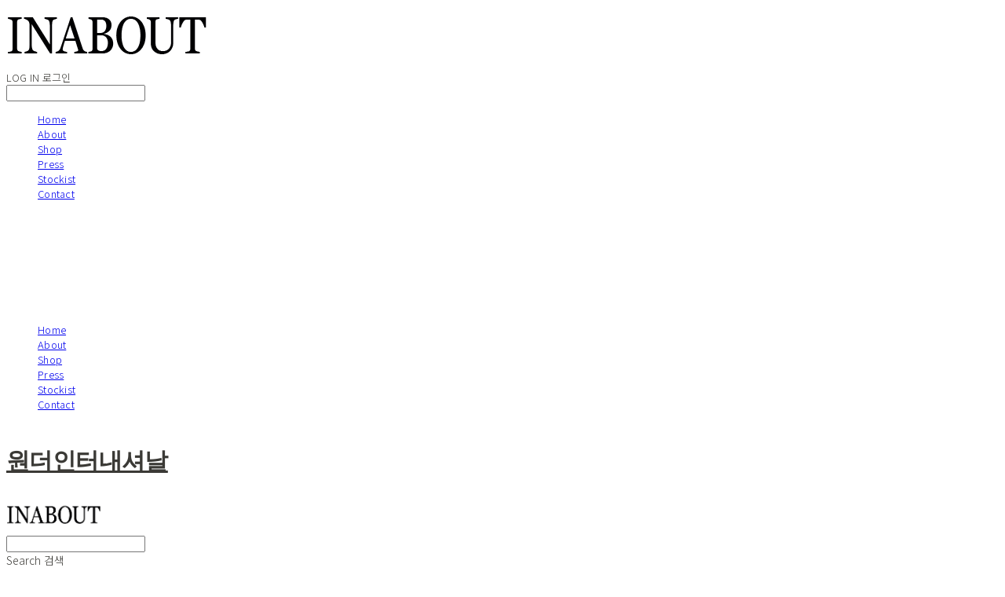

--- FILE ---
content_type: text/css
request_url: https://contents.sixshop.com/uploadedFiles/31561/css/designSetting1641862644278.css
body_size: 7794
content:
@import url(//fonts.googleapis.com/earlyaccess/notosanskr.css);
.restrictedWrapper, body.editor, body.display, #body .container-background.background-color, #body .payment-background, .shopProductDetail.wrapper .restockNoticeDialog div.restockNoticeWrapper, .right-content .cke_contents, .right-content .cke_wysiwyg_div.cke_editable {background-color:#FFFFFF;}.designSettingElement.entire-background-color {background-color:#FFFFFF!important;}.productDetail.wrapper .reviewQna-info .boardInDetail.review .restrictedBoardPost.wrapper .content.field input[type=password] {background-color:#FFFFFF;}.siteHeader .row.row-main {padding-top:24px;padding-bottom:24px;}.siteHeader.borderBottom-use {border-bottom: 1px solid #fff;}.siteHeader .background-color {background-color:#FFFFFF;filter:alpha(opacity=94);opacity:0.94;}#body.desktop #headerLogo .site-logo, #body.desktop #headerLogo .site-logoImageWhenHeaderInHero {width:120px;}#body.desktop.header-style-effect-type-fixedAtTop .siteHeader.scrolled .background-color {background-color:#FFFFFF !important;}#body.desktop.header-style-effect-type-fixedAtTop .siteHeader.scrolled.borderBottom-use {border-color:#fff !important;}#headerLogo {color:#3B3A36;}#headerLogo, #headerLogoInMobileMenu {font-family:Raleway, sans-serif;font-weight:800;letter-spacing:-0.02em;margin-right:25px;font-style:normal;}#body.desktop #headerLogo {font-size:30px;}.designSettingElement.text-logoWithoutColor {font-family:Raleway, sans-serif;font-weight:800;letter-spacing:-0.02em;}.site-element.headerMenuList {font-family:Noto Sans KR, sans-serif;font-weight:300;font-size:13px;letter-spacing:0.02em;}.site-element.headerMenuList, .siteHeader .headerMenuHamburgerBar .systemIcon.menuIcon {color:#3B3A36;}.site-element.headerMenuList .menu-navi {margin-right:25px;}#body.desktop .site-element.headerMenuList .menu-navi:hover > .menu-name {color:#777777;}.site-element.headerMenuList .menu-navi.now > .menu-name, .site-element.headerMenuList .menu-navi.now > .menu-opener {color:#777777!important;}.site-element.headerMenuList .menu-navi.menu-main .subMenuNaviList {background-color:#FFFFFF !important;border-color:rgb(242,242,242) !important;}.siteHeader #headerCartAndCustomer, .siteHeader .row.row-search.mobile {color:#3B3A36;font-size:14px;}.siteHeader #headerCartAndCustomer, .site-element.headerMenuList #headerCustomerInMobileMenu {font-family:Noto Sans KR, sans-serif;font-weight:300;letter-spacing:0em;}.headerProductSearch, #headerCartAndCustomer .headerCustomer, #headerCartAndCustomer #headerCart {margin-right:32px;}#headerCartAndCustomer .headerProductSearch:hover, #headerCartAndCustomer .headerCustomer:hover, #headerCartAndCustomer #headerCart:hover {color:#777777;}#headerCartAndCustomer .headerProductSearch.now, #headerCartAndCustomer .headerCustomer.now, #headerCartAndCustomer #headerCart.now {color:#777777 !important;}.headerSns {color:#777777;font-size:18px;}.headerSns .headerSns-icons {margin-left:11px;}.headerSns .headerSns-icons:hover {color:#777777;}.row.row-main.desktop #headerCart {margin-right:0px !important;}.row.row-main.mobile #headerCart {margin-right:0px !important;}.hero-section .heroBackgroundDiv {background-color:#FFFFFF;filter:alpha(opacity=0);opacity:0;}.hero-section .heroCaptionTitle {font-family:Noto Sans KR, sans-serif !important;font-weight:100;font-size:70px;letter-spacing:0em;line-height:1.5em;}.hero-section .heroCaptionBody {font-family:Noto Sans KR, sans-serif;font-weight:100;font-size:34px;letter-spacing:0em;line-height:2em;}.hero-section .heroCaptionButton {font-family:Noto Sans KR, sans-serif;font-weight:300;font-size:16px;letter-spacing:0.1em;}#body.button-type-normal .hero-section .heroCaptionButton {color:#FAFAFA !important;background-color:#BECA8D !important;border-color:#BECA8D !important;}#body.desktop .page .section-wrapper.custom-section.sectionColumn-2 .section .customSectionColumn {width:calc(50% - 0px);}#body.desktop .page .section-wrapper.custom-section.sectionColumn-3 .section .customSectionColumn {width:calc(33.333333333333336% - 0px);}#body.desktop .page .section-wrapper.custom-section.sectionColumn-4 .section .customSectionColumn {width:calc(25% - 0px);}#body.desktop .page .section-wrapper.custom-section.sectionColumn-1to2 .section .customSectionColumn.column-1, .section-wrapper.custom-section.sectionColumn-2to1 .section .customSectionColumn.column-2 {width:calc(33.3% - 0px);}#body.desktop .page .section-wrapper.custom-section.sectionColumn-1to2 .section .customSectionColumn.column-2, .section-wrapper.custom-section.sectionColumn-2to1 .section .customSectionColumn.column-1 {width:calc(66.6% - 0px);}#body.desktop .page .section-wrapper.custom-section.sectionColumn-1to3 .section .customSectionColumn.column-1, .section-wrapper.custom-section.sectionColumn-3to1 .section .customSectionColumn.column-2 {width:calc(25% - 0px);}#body.desktop .page .section-wrapper.custom-section.sectionColumn-1to3 .section .customSectionColumn.column-2, .section-wrapper.custom-section.sectionColumn-3to1 .section .customSectionColumn.column-1 {width:calc(75% - 0px);}.item-wrapper.productList .productListWrapper.c-2 .shopProductWrapper {width:calc(50% - 0px);}.item-wrapper.productList .productListWrapper.c-3 .shopProductWrapper {width:calc(33.333333333333336% - 0px);}.item-wrapper.productList .productListWrapper.c-4 .shopProductWrapper {width:calc(25% - 0px);}.item-wrapper.productList .productListWrapper.c-5 .shopProductWrapper {width:calc(20% - 0px);}.item-wrapper.productList .productListWrapper.c-6 .shopProductWrapper {width:calc(16.666666666666668% - 0px);}#body.productList-filterPosition-leftSide .item-wrapper.productList .filter-use .productListWrapper, #body.productList-filterPosition-rightSide .item-wrapper.productList .filter-use .productListWrapper {width:93%;}.item-wrapper.productList .productListFilterCollection {color:#3B3A36;font-family:Noto Sans KR, sans-serif;font-weight:300;font-size:16px;text-align:left;}#body.productList-filterPosition-leftSide .item-wrapper.productList .productListFilterCollection, #body.productList-filterPosition-rightSide .item-wrapper.productList .productListFilterCollection{width:7%;}.item-wrapper.productList .productListFilterCollection {padding-right:0px;}.item-wrapper.productList .productListFilterCollection .productListFilter-navi {letter-spacing:0em;}#body.productList-filterPosition-top .item-wrapper.productList .productListFilterCollection .productListFilter-navi {margin-left:15px;margin-right:15px;}#body.productList-filterPosition-leftSide .item-wrapper.productList .productListFilterCollection .productListFilter-navi, #body.productList-filterPosition-rightSide .item-wrapper.productList .productListFilterCollection .productListFilter-navi{margin-bottom:30px;}.item-wrapper.productList .productListFilterCollection .productListFilter-navi.now {color:#777777 !important;}.item-wrapper.productList .productListWrapper .productListPage .shopProductWrapper {margin-top:0px;margin-bottom:0px;margin-left:0px;margin-right:0px;}.item-wrapper.productList .productListWrapper .productListPage .shopProductWrapper .shopProductBackground, .item-wrapper.productListSlide .productListWrapper .shopProductWrapper .shopProductBackground {background-color:#FFFFFF;}.item-wrapper.productList .productListWrapper .productListPage .shopProductWrapper .shopProductNameAndPriceDiv {text-align:center;}.item-wrapper.productList .productListWrapper .productListPage .shopProductWrapper .shopProduct.productName, .item-wrapper.productListSlide .productListWrapper .shopProductWrapper .shopProduct.productName, .designSettingElement.productName {color:#777777;font-family:Noto Sans KR, sans-serif;font-weight:300;letter-spacing:0em;}.item-wrapper.productListSlide .productListWrapper .shopProductWrapper .shopProduct.productName, .designSettingElement.productName {color:undefined;}.item-wrapper.productList .productListWrapper .productListPage .shopProductWrapper .shopProduct.productName {font-size:0px !important;}.item-wrapper.productList .productListWrapper .productListPage .shopProductWrapper .shopProduct.price, .item-wrapper.productListSlide .productListWrapper .shopProductWrapper .shopProduct.price, .designSettingElement.price {color:#777777;font-family:Noto Sans KR, sans-serif;font-weight:300;letter-spacing:0em;}.item-wrapper.productListSlide .productListWrapper .shopProductWrapper .shopProduct.price, .designSettingElement.price {color:undefined;}.item-wrapper.productList .productListWrapper .productListPage .shopProductWrapper .shopProduct.price {font-size:0px !important;}.productDiscountPriceSpan {color:#777777;}.item-wrapper.productList .productListWrapper .productListPage .shopProductWrapper .badgeWrapper .badge {font-size:16px;}.item-wrapper.productList .productListWrapper .productListPage .shopProductWrapper .badgeWrapper .badge span {width:60px;height:60px;}.item-wrapper.productList .productListWrapper .productListPage .shopProductWrapper .badgeWrapper .badge, .item-wrapper.productListSlide .productListWrapper .shopProductWrapper .badgeWrapper .badge {font-family:Noto Sans KR, sans-serif;font-weight:300;letter-spacing:0.1em;}.item-wrapper.productList .productListWrapper .productListPage .shopProductWrapper .badgeWrapper .badge {right:18px;top:18px;}.item-wrapper.productList .productListWrapper .productListPage .shopProductWrapper .badgeWrapper .badge.discountBadge span, .item-wrapper.productListSlide .productListWrapper .shopProductWrapper .badgeWrapper .badge.discountBadge span {background-color:#BECA8D;color:#fff;}.item-wrapper.productList .productListWrapper .productListPage .shopProductWrapper .badgeWrapper .badge.soldOutBadge span, .item-wrapper.productListSlide .productListWrapper .shopProductWrapper .badgeWrapper .badge.soldOutBadge span {background-color:#777777;color:#fff;}.item-wrapper.productList .productListWrapper .productListPage .shopProductWrapper .badgeWrapper .badge.customTextBadge span, .item-wrapper.productListSlide .productListWrapper .shopProductWrapper .badgeWrapper .badge.customTextBadge span {background-color:#777777;color:#fff;}.item-wrapper.productListSlide .productListWrapper .shopProductWrapper .shopProductNameAndPriceDiv {text-align:center;}.item-wrapper.productListSlide .productListWrapper .shopProductWrapper .shopProduct.productName {font-size:16px;}.item-wrapper.productListSlide .productListWrapper .shopProductWrapper .shopProduct.price {font-size:13px;}.item-wrapper.productListSlide .productListWrapper .shopProductWrapper .badgeWrapper .badge {font-size:12px;}.item-wrapper.productListSlide .productListWrapper .shopProductWrapper .badgeWrapper .badge span {width:60px;height:60px;}.item-wrapper.productListSlide .bx-navigation {margin-top:-49.6px !important;}#body.mobile .item-wrapper.productListSlide .bx-navigation {margin-top:-48.6px !important;}#body.productListSlide-textPosition-onImg:not(.mobile) .item-wrapper.productListSlide .bx-navigation {margin-top:-15px !important;}.item-wrapper.productListSlide .productListWrapper .shopProductWrapper .badgeWrapper .badge {right:16px;top:18px;}.item-wrapper.productListSlide div.bx-navigation a {color:#777777;}.item-wrapper.productListSlide div.bx-navigation:hover a {color:#777777;}#body.board-grid-column-desktop-1 .item-wrapper.board.boardGrid .boardListDiv .boardPostWrapper, .item-wrapper.board.boardGrid .boardListDiv.c-1 .boardGridWrapper, .item-wrapper.boardProductReview.boardGrid .boardProductListDiv.c-1 .boardGridWrapper {width:calc(100% - 0px);}#body.board-grid-column-desktop-2 .item-wrapper.board.boardGrid .boardListDiv .boardPostWrapper, .item-wrapper.board.boardGrid .boardListDiv.c-2 .boardGridWrapper, .item-wrapper.boardProductReview.boardGrid .boardProductListDiv.c-2 .boardGridWrapper {width:calc(50% - 10px);}#body.board-grid-column-desktop-3 .item-wrapper.board.boardGrid .boardListDiv .boardPostWrapper, .item-wrapper.board.boardGrid .boardListDiv.c-3 .boardGridWrapper, .item-wrapper.boardProductReview.boardGrid .boardProductListDiv.c-3 .boardGridWrapper {width:calc(33.333333333333336% - 13.333333333333334px);}#body.board-grid-column-desktop-4 .item-wrapper.board.boardGrid .boardListDiv .boardPostWrapper, .item-wrapper.board.boardGrid .boardListDiv.c-4 .boardGridWrapper, .item-wrapper.boardProductReview.boardGrid .boardProductListDiv.c-4 .boardGridWrapper {width:calc(25% - 15px);}#body.board-grid-column-desktop-5 .item-wrapper.board.boardGrid .boardListDiv .boardPostWrapper, .item-wrapper.board.boardGrid .boardListDiv.c-5 .boardGridWrapper, .item-wrapper.boardProductReview.boardGrid .boardProductListDiv.c-5 .boardGridWrapper {width:calc(20% - 16px);}#body.board-grid-column-desktop-6 .item-wrapper.board.boardGrid .boardListDiv .boardPostWrapper, .item-wrapper.board.boardGrid .boardListDiv.c-6 .boardGridWrapper, .item-wrapper.boardProductReview.boardGrid .boardProductListDiv.c-6 .boardGridWrapper {width:calc(16.666666666666668% - 16.666666666666668px);}.item-wrapper.board.boardGrid .boardWrapper .boardListDiv .boardPostWrapper .boardCaptionPosition, .item-wrapper.boardProductReview.boardGrid .boardProductWrapper .boardProductListDiv .boardPostWrapper .boardCaptionPosition {text-align:left;}.item-wrapper.board.boardGrid .boardWrapper .boardListDiv .boardPostWrapper .boardCaptionTitle, .item-wrapper.boardProductReview.boardGrid .boardProductWrapper .boardProductListDiv .boardPostWrapper .boardCaptionTitle {color:#777777;font-family:Noto Sans KR, sans-serif;font-weight:300;font-size:16px;letter-spacing:0em;}.item-wrapper.board.boardGrid .boardWrapper .boardListDiv .boardPostWrapper .boardCaptionBody, .item-wrapper.boardProductReview.boardGrid .boardProductWrapper .boardProductListDiv .boardPostWrapper .boardCaptionBody {color:#757575;font-family:Noto Sans KR, sans-serif;font-weight:100;font-size:13px;letter-spacing:0em;}.item-wrapper.board.boardGrid .boardWrapper .boardListDiv .boardGridWrapper, .item-wrapper.boardProductReview.boardGrid .boardProductWrapper .boardProductListDiv .boardGridWrapper {margin-top:20px;margin-bottom:20px;margin-left:10px;margin-right:10px;}.item-wrapper.blogGrid .blogWrapper.c-2 .blogPostWrapper {width:calc(50% - 10px);}.item-wrapper.blogGrid .blogWrapper.c-3 .blogPostWrapper {width:calc(33.333333333333336% - 13.333333333333334px);}.item-wrapper.blogGrid .blogWrapper.c-4 .blogPostWrapper {width:calc(25% - 15px);}.item-wrapper.blogGrid .blogWrapper.c-5 .blogPostWrapper {width:calc(20% - 16px);}.item-wrapper.blogGrid .blogWrapper.c-6 .blogPostWrapper {width:calc(16.666666666666668% - 16.666666666666668px);}.item-wrapper.blog.blogGrid .blogWrapper .blogPostWrapper {text-align:center;margin-top:10px;margin-bottom:10px;margin-left:10px;margin-right:10px;}.item-wrapper.blog.blogGrid .blogWrapper .blogPostWrapper .blogPost.title {color:#777777;font-family:Noto Sans KR, sans-serif;font-weight:300;font-size:16px;letter-spacing:0em;}.item-wrapper.blog.blogGrid .blogWrapper .blogPostWrapper .blogPost.date {color:#757575;font-family:Noto Sans KR, sans-serif;font-weight:100;font-size:13px;letter-spacing:0em;}.item-wrapper.blog.blogStack .blogSidebar .blogFilter-navi.now {color:#757575;}#body.blogGrid-filterPosition-leftSide .item-wrapper.blogGrid .filter-use .blogWrapper, #body.blogGrid-filterPosition-rightSide .item-wrapper.blogGrid .filter-use .blogWrapper {width:85%;}.item-wrapper.blogGrid .blogFilterCollection {color:#777777;font-family:Noto Sans KR, sans-serif;font-weight:300;font-size:15px;text-align:right;}#body.blogGrid-filterPosition-leftSide .item-wrapper.blogGrid .filter-use .blogFilterCollection, #body.blogGrid-filterPosition-rightSide .item-wrapper.blogGrid .filter-use .blogFilterCollection {width:15%;}.item-wrapper.blogGrid .blogFilterCollection {padding-bottom:80px;}.item-wrapper.blogGrid .blogFilterCollection .blogFilter-navi {letter-spacing:0em;}#body.blogGrid-filterPosition-top .item-wrapper.blogGrid .blogFilterCollection .blogFilter-navi {margin-left:15px;margin-right:15px;}#body.blogGrid-filterPosition-leftSide .item-wrapper.blogGrid .blogFilterCollection .blogFilter-navi, #body.blogGrid-filterPosition-rightSide .item-wrapper.blogGrid .blogFilterCollection .blogFilter-navi {margin-bottom:30px;}.item-wrapper.blogGrid .blogFilterCollection .blogFilter-navi.now {color:#3B3A36 !important;}.section-wrapper.custom-section .section .customSectionColumn {margin-left:0px;margin-right:0px;}.item-wrapper.button .item-element {font-family:Noto Sans KR, sans-serif;font-weight:300;font-size:16px;letter-spacing:0.1em;}#body.button-type-normal .item-wrapper.button .item-element {color:#FAFAFA;background-color:#BECA8D;border: 2px solid #BECA8D;}#body.button-type-outline .item-wrapper.button .item-element {color:#777777;background-color:transparent;border: 2px solid #777777;}#body.button-type-outline .item-wrapper.button .item-element:hover {color:#fff;background-color:#777777;}#body .section .item-wrapper.customIcons .customIcons-icon{color:#606060;font-size:18px;}#body .section .item-wrapper.customIcons .customIcons-icon:hover {color:#3B3A36;}.paginationDiv {color:#777777;font-family:Noto Sans KR, sans-serif;font-weight:300;font-size:16px;}.paginationDiv .paginationNo-navi {margin-left:5px;margin-right:5px;}.paginationDiv .paginationNo-navi.now {color:#3B3A36 !important;}.designSettingElement.pagination_div {color:#777777;font-family:Noto Sans KR, sans-serif;font-weight:300;}.designSettingElement.pagination_div .pagination_selected {color:#3B3A36 !important;}#body #topButton {color:#FFFFFF;background-color:#E3C9A1;}#body #topButtonArea.active div#topButton{filter:alpha(opacity=80);opacity:0.8;}#body.moveTopBtn-border-use #topButton {border-color:#FFFFFF;}.item-wrapper.gallery .galleryCaptionTitle, .lightbox .galleryLightboxTitle {font-family:Noto Sans KR, sans-serif;font-weight:300;letter-spacing:0em;line-height:1.5em !important;}.item-wrapper.gallery .galleryCaptionBody, .lightbox .galleryLightboxBody {font-family:Noto Sans KR, sans-serif;font-weight:100;letter-spacing:0em;line-height:1.5em !important;}#siteFooter .row.row-main {color:#777777;padding-top:50px;padding-bottom:50px;}#siteFooter .background-color {background-color:transparent;}#siteFooter.borderTop-use .background-color {border-top: 1px solid #fff;}#siteFooter #footerMenuList, #siteFooter.layout-type-align-center1 #footerSystemMenuList {font-family:Noto Sans KR, sans-serif;font-weight:300;font-size:14px;letter-spacing:0.03em;}#siteFooter #footerMenuList .menu-navi:hover > .menu-name, #siteFooter.layout-type-align-center1 #footerSystemMenuList .menu-navi:hover > .menu-name, #siteFooter #footerSns .footerSns-icons:hover {color:#777777;}#siteFooter #footerCompanyInfo, #siteFooter #footerEscrow, #siteFooter.layout-type-align-bothSide1 #footerSystemMenuList {font-family:Noto Sans KR, sans-serif;font-weight:300;font-size:12px;letter-spacing:0.03em;line-height:1.7em;}#siteFooter #footerSns {font-size:22px;}#siteFooter #footerCopyright {font-family:Noto Sans KR, sans-serif;font-weight:300;font-size:12px;letter-spacing:0em;}.shopProductDetail.wrapper #productDetail .top-info .content.mainImg {width:55%;}.shopProductDetail.wrapper #productDetail .top-info .content.info {width:40%;margin-left:5%;margin-right:0;text-align:left;padding-top:140px;}.shopProductDetail.wrapper #productDetail .content.info .row {margin-bottom:50px;}.shopProductDetail.wrapper #productDetail .content.info .row.selectOptions {margin-left:-50px;}.shopProductDetail.wrapper #productDetail .content.info .row.selectOptions .productOption {display:inline-block;margin-bottom:50px;margin-left:50px;}.shopProductDetail.wrapper #productDetail .row.name {font-size:38px;}.shopProductDetail.wrapper #productDetail .row.price, .shopProductDetail.wrapper #productDetail .top-info #shopProductAlternativeMsgDiv {font-size:18px;}.shopProductDetail.wrapper #productDetail .content.info #shopProductCaptionDiv {font-size:16px;}.shopProductDetail.wrapper #productDetail .top-info .content.mainImg.productImgType_thumbnails #shopProductImgsThumbDiv {text-align:center;}.shopProductDetail.wrapper #productDetail .top-info .content.mainImg.productImgType_thumbnails #shopProductImgsThumbDiv {margin-top:20px;margin-right:-20px;margin-left:0;}.shopProductDetail.wrapper #productDetail .top-info .content.mainImg.productImgType_thumbnails #shopProductImgsThumbDiv .sub.img {width:100px;margin-right:20px;margin-left:0;margin-bottom:20px;}.shopProductDetail.wrapper #productDetail .top-info .content.mainImg.productImgType_stack #shopProductImgsMainDiv .shopProductImgMainWrapper.type_stack {margin-bottom:16px;}.productDetail.wrapper div.bottom-info, #body.systemPage-productDetail-reviewQna-width-type-syncWithProductDetailBottomInfo .productDetail.wrapper div.reviewQna-info, #body.systemPage-productDetail-relatedProduct-width-type-syncWithProductDetailBottomInfo .productDetail.wrapper div.relatedProductList-info{max-width:1032px;}.productDetail.wrapper div#productDetailNavigation .productDetailNaviContent, #productDescriptionWrapper.right-content span.cke_top, #productDescriptionWrapper div.cke_wysiwyg_div.cke_editable{max-width:1000px;}.productDetail.wrapper div#productDetailNavigation, .shopProductDetail.wrapper #productDetail .bottom-info, .shopProductDetail.wrapper #productDetail .reviewQna-info .boardInDetail, .shopProductDetail.wrapper #productDetail .relatedProductList-info, .shopProductDetail.wrapper #productDetail.relatedProductPosition_underProductDescriptionHeader .bottom-info #productDescriptionDetailPage, .shopProductDetail.wrapper #productDetail.relatedProductPosition_aboveProductDescriptionFooter .bottom-info #productCommonFooter {padding-top:150px;}.shopProductDetail.wrapper #productDetail.relatedProductPosition_underProductDescriptionHeader .bottom-info #productCommonHeader, .shopProductDetail.wrapper #productDetail.relatedProductPosition_aboveProductDescriptionFooter .bottom-info #productDescriptionDetailPage {padding-bottom:150px;}.shopProductDetail.wrapper #productDetail .reviewQna-info .boardProductListTitle, .shopProductDetail.wrapper #productDetail .relatedProductList-info .designSettingElement.text-title{font-size:18px;text-align:center;}.productDetail.wrapper div#productDetailNavigation .productDetailNaviWrap.fixedTop{border-left:0px solid #FAFAFA;border-right:0px solid #FAFAFA;}.productDetail.wrapper div#productDetailNavigation .productDetailNaviContent .menu-navi{max-width:120px;color:#777777;font-size:14px;}.productDetail.wrapper div#productDetailNavigation .productDetailNaviContent .menu-navi.now{color:#777777;}.productDetail.wrapper div#productDetailNavigation .productDetailNaviContent{border-color:#777777;}.relatedProductItemWrapper.item-wrapper.productList .relatedProductListWrapper.productListWrapper.c-2 .shopProductWrapper {width:calc(50% - 8px);}.relatedProductItemWrapper.item-wrapper.productList .relatedProductListWrapper.productListWrapper.c-3 .shopProductWrapper {width:calc(33.333333333333336% - 10.666666666666666px);}.relatedProductItemWrapper.item-wrapper.productList .relatedProductListWrapper.productListWrapper.c-4 .shopProductWrapper {width:calc(25% - 12px);}.relatedProductItemWrapper.item-wrapper.productList .relatedProductListWrapper.productListWrapper.c-5 .shopProductWrapper {width:calc(20% - 12.8px);}.relatedProductItemWrapper.item-wrapper.productList .relatedProductListWrapper.productListWrapper.c-6 .shopProductWrapper {width:calc(16.666666666666668% - 13.333333333333334px);}.relatedProductItemWrapper.item-wrapper.productList .relatedProductListWrapper.productListWrapper .productListPage .shopProductWrapper {margin-top:8px;margin-bottom:8px;margin-left:8px;margin-right:8px;}.relatedProductList-info .item-wrapper.relatedProductItemWrapper .relatedProductListItemElement .relatedProductListWrapper .shopProductWrapper .shopProduct.productName {font-size:15px !important;}.relatedProductList-info .item-wrapper.relatedProductItemWrapper .relatedProductListItemElement .relatedProductListWrapper .shopProductWrapper .shopProduct.price {font-size:15px !important;}.relatedProductList-info .item-wrapper.relatedProductItemWrapper .relatedProductListItemElement .relatedProductListWrapper .shopProductWrapper .badgeWrapper .badge span {width:50px;height:50px;}.relatedProductList-info .item-wrapper.relatedProductItemWrapper .relatedProductListItemElement .relatedProductListWrapper .shopProductWrapper .badgeWrapper .badge {right:16px;top:16px;}.shopProductDetail.wrapper #productDetail .relatedProductList-info .item-wrapper.relatedProductItemWrapper .relatedProductListItemElement .relatedProductListWrapper .shopProductWrapper .badgeWrapper .badge {font-size:11px !important;}.relatedProductItemWrapper.item-wrapper.productListSlide .bx-navigation {display:none;}.relatedProductItemWrapper.item-wrapper.productListSlide div.bx-navigation a {color:#777777;}.relatedProductItemWrapper.item-wrapper.productListSlide div.bx-navigation:hover a {color:#777777;}.relatedProductItemWrapper.item-wrapper.productListSlide .bx-navigation {margin-top:-50.25px !important;}#body.mobile .relatedProductItemWrapper.item-wrapper.productListSlide .bx-navigation {margin-top:-42.3px !important;}@media screen and (max-width: 640px) {#body.header-style-effect-mobile-type-fixedAtTop .siteHeader.scrolled .background-color {background-color:#FFFFFF !important;}#body.header-style-effect-mobile-type-fixedAtTop .siteHeader.scrolled.borderBottom-use {border-color:#fff !important;}#body #headerLogo.headerLogo {font-size:18px;}#body #headerLogo img.site-logo, #body #headerLogo img.site-logoImageWhenHeaderInHero {width:80px;max-width:80px;}}.editor #body.mobile.header-style-effect-mobile-type-fixedAtTop .siteHeader.scrolled .background-color {background-color:#FFFFFF !important;}.editor #body.mobile.header-style-effect-mobile-type-fixedAtTop .siteHeader.scrolled.borderBottom-use {border-color:#fff !important;}.editor #body.mobile #headerLogo.headerLogo {font-size:18px;}.editor #body.mobile #headerLogo img.site-logo, .editor #body.mobile #headerLogo img.site-logoImageWhenHeaderInHero {width:80px;max-width:80px;}@media screen and (min-width: 641px) {body:not(.editor) #body.header-style-effect-type-fixedAtTop .siteHeader.placeholder {width:calc(100% + 0px);margin-left:-0px;margin-right:-0px;}}.editor #body.desktop.header-style-effect-type-fixedAtTop .siteHeader.placeholder {width:calc(100% + 0px);margin-left:-0px;margin-right:-0px;}@media screen and (max-width: 640px) {#body.hero-header-position-headerOnHero.hero-size-type-heightRelative.hero-indexPage-height-mobile-type-twoFifths.indexPage-opened:not(.siteHeader-notUse) .hero-section,#body.hero-header-position-headerOnHero.hero-size-type-heightRelative.hero-otherPages-height-mobile-type-twoFifths:not(.siteHeader-notUse):not(.indexPage-opened) .hero-section {height: calc(40vh - 52px)}#body.hero-header-position-headerOnHero.hero-size-type-heightRelative.hero-indexPage-height-mobile-type-half.indexPage-opened:not(.siteHeader-notUse) .hero-section,#body.hero-header-position-headerOnHero.hero-size-type-heightRelative.hero-otherPages-height-mobile-type-half:not(.siteHeader-notUse):not(.indexPage-opened) .hero-section {height: calc(50vh - 52px)}#body.hero-header-position-headerOnHero.hero-size-type-heightRelative.hero-indexPage-height-mobile-type-twoThirds.indexPage-opened:not(.siteHeader-notUse) .hero-section,#body.hero-header-position-headerOnHero.hero-size-type-heightRelative.hero-otherPages-height-mobile-type-twoThirds:not(.siteHeader-notUse):not(.indexPage-opened) .hero-section {height: calc(66.67vh - 52px)}#body.hero-header-position-headerOnHero.hero-size-type-heightRelative.hero-indexPage-height-mobile-type-fullScreen.indexPage-opened:not(.siteHeader-notUse) .hero-section,#body.hero-header-position-headerOnHero.hero-size-type-heightRelative.hero-otherPages-height-mobile-type-fullScreen:not(.siteHeader-notUse):not(.indexPage-opened) .hero-section {height: calc(100vh - 52px)}.item-wrapper.productList .productListWrapper.c-1 .productListPage .shopProductWrapper .badgeWrapper .badge, .item-wrapper.productListSlide .productListWrapper.c-1 .shopProductWrapper .badgeWrapper .badge, .relatedProductList-info .item-wrapper.relatedProductItemWrapper .relatedProductListItemElement .relatedProductListWrapper.c-1 .shopProductWrapper .badgeWrapper .badge {right:16px;top:16px;}.item-wrapper.productList .productListWrapper:not(.c-1) .productListPage .shopProductWrapper .badgeWrapper .badge, .item-wrapper.productListSlide .productListWrapper:not(.c-1) .shopProductWrapper .badgeWrapper .badge, .relatedProductList-info .item-wrapper.relatedProductItemWrapper .relatedProductListItemElement .relatedProductListWrapper:not(.c-1) .shopProductWrapper .badgeWrapper .badge {right:8px;top:8px;}#body div#topButtonArea {display:none;right:16px;bottom:24px;}}.editor #body.mobile.hero-header-position-headerOnHero.hero-size-type-heightRelative.hero-indexPage-height-mobile-type-twoFifths.indexPage-opened:not(.siteHeader-notUse) .hero-section,.editor #body.mobile.hero-header-position-headerOnHero.hero-size-type-heightRelative.hero-otherPages-height-mobile-type-twoFifths:not(.siteHeader-notUse):not(.indexPage-opened) .hero-section {height: 204px !important}.editor #body.mobile.hero-header-position-headerOnHero.hero-size-type-heightRelative.hero-indexPage-height-mobile-type-half.indexPage-opened:not(.siteHeader-notUse) .hero-section,.editor #body.mobile.hero-header-position-headerOnHero.hero-size-type-heightRelative.hero-otherPages-height-mobile-type-half:not(.siteHeader-notUse):not(.indexPage-opened) .hero-section {height: 268px !important}.editor #body.mobile.hero-header-position-headerOnHero.hero-size-type-heightRelative.hero-indexPage-height-mobile-type-twoThirds.indexPage-opened:not(.siteHeader-notUse) .hero-section,.editor #body.mobile.hero-header-position-headerOnHero.hero-size-type-heightRelative.hero-otherPages-height-mobile-type-twoThirds:not(.siteHeader-notUse):not(.indexPage-opened) .hero-section {height: 374.6666666666667px !important}.editor #body.mobile.hero-header-position-headerOnHero.hero-size-type-heightRelative.hero-indexPage-height-mobile-type-fullScreen.indexPage-opened:not(.siteHeader-notUse) .hero-section,.editor #body.mobile.hero-header-position-headerOnHero.hero-size-type-heightRelative.hero-otherPages-height-mobile-type-fullScreen:not(.siteHeader-notUse):not(.indexPage-opened) .hero-section {height: 588px !important}.editor #body.mobile .item-wrapper.productList .productListWrapper.c-1 .productListPage .shopProductWrapper .badgeWrapper .badge, .editor #body.mobile .item-wrapper.productListSlide .productListWrapper.c-1 .shopProductWrapper .badgeWrapper .badge, .editor #body.mobile .relatedProductList-info .item-wrapper.relatedProductItemWrapper .relatedProductListItemElement .relatedProductListWrapper.c-1 .shopProductWrapper .badgeWrapper .badge {right:16px;top:16px;}.editor #body.mobile .item-wrapper.productList .productListWrapper:not(.c-1) .productListPage .shopProductWrapper .badgeWrapper .badge, .editor #body.mobile .item-wrapper.productListSlide .productListWrapper:not(.c-1) .shopProductWrapper .badgeWrapper .badge, .editor #body.mobile .relatedProductList-info .item-wrapper.relatedProductItemWrapper .relatedProductListItemElement .relatedProductListWrapper:not(.c-1) .shopProductWrapper .badgeWrapper .badge {right:8px;top:8px;}.editor #body.mobile #topButtonArea {display:none;right:calc(50% + -164px);bottom:calc(50vh + -266px);}@media screen and (min-width: 641px) {#body.hero-header-position-headerOnHero.hero-size-type-heightRelative.hero-indexPage-height-type-twoFifths.indexPage-opened:not(.siteHeader-notUse):not(.headerSnsNotUse) .siteHeader[class*=' layout-type-normal-single-'] + div .hero-section,#body.hero-header-position-headerOnHero.hero-size-type-heightRelative.hero-otherPages-height-type-twoFifths:not(.siteHeader-notUse):not(.indexPage-opened):not(.headerSnsNotUse) .siteHeader[class*=' layout-type-normal-single-'] + div .hero-section {height: calc(40vh - 84px)}#body.hero-header-position-headerOnHero.hero-size-type-heightRelative.hero-indexPage-height-type-twoFifths.indexPage-opened.cartNotUse.productSearchNotUse.customerMenuNotUse:not(.siteHeader-notUse):not(.headerSnsNotUse) .siteHeader[class*=' layout-type-normal-single-'] + div .hero-section,#body.hero-header-position-headerOnHero.hero-size-type-heightRelative.hero-otherPages-height-type-twoFifths.cartNotUse.productSearchNotUse.customerMenuNotUse:not(.siteHeader-notUse):not(.headerSnsNotUse):not(.indexPage-opened) .siteHeader[class*=' layout-type-normal-single-'] + div .hero-section {height: calc(40vh - 84px)}#body.hero-header-position-headerOnHero.hero-size-type-heightRelative.hero-indexPage-height-type-twoFifths.headerSnsNotUse.indexPage-opened:not(.siteHeader-notUse) .siteHeader[class*=' layout-type-normal-single-'] + div .hero-section,#body.hero-header-position-headerOnHero.hero-size-type-heightRelative.hero-otherPages-height-type-twoFifths.headerSnsNotUse:not(.siteHeader-notUse):not(.indexPage-opened) .siteHeader[class*=' layout-type-normal-single-'] + div .hero-section {height: calc(40vh - 78px)}#body.hero-header-position-headerOnHero.hero-size-type-heightRelative.hero-indexPage-height-type-twoFifths.cartNotUse.productSearchNotUse.customerMenuNotUse.headerSnsNotUse.indexPage-opened:not(.siteHeader-notUse) .siteHeader[class*=' layout-type-normal-single-'] + div .hero-section,#body.hero-header-position-headerOnHero.hero-size-type-heightRelative.hero-otherPages-height-type-twoFifths.cartNotUse.productSearchNotUse.customerMenuNotUse.headerSnsNotUse:not(.siteHeader-notUse):not(.indexPage-opened) .siteHeader[class*=' layout-type-normal-single-'] + div .hero-section {height: calc(40vh - 78px)}#body.hero-header-position-headerOnHero.hero-size-type-heightRelative.hero-indexPage-height-type-half.indexPage-opened:not(.siteHeader-notUse):not(.headerSnsNotUse) .siteHeader[class*=' layout-type-normal-single-'] + div .hero-section,#body.hero-header-position-headerOnHero.hero-size-type-heightRelative.hero-otherPages-height-type-half:not(.siteHeader-notUse):not(.indexPage-opened):not(.headerSnsNotUse) .siteHeader[class*=' layout-type-normal-single-'] + div .hero-section {height: calc(50vh - 84px)}#body.hero-header-position-headerOnHero.hero-size-type-heightRelative.hero-indexPage-height-type-half.indexPage-opened.cartNotUse.productSearchNotUse.customerMenuNotUse:not(.siteHeader-notUse):not(.headerSnsNotUse) .siteHeader[class*=' layout-type-normal-single-'] + div .hero-section,#body.hero-header-position-headerOnHero.hero-size-type-heightRelative.hero-otherPages-height-type-half.cartNotUse.productSearchNotUse.customerMenuNotUse:not(.siteHeader-notUse):not(.headerSnsNotUse):not(.indexPage-opened) .siteHeader[class*=' layout-type-normal-single-'] + div .hero-section {height: calc(50vh - 84px)}#body.hero-header-position-headerOnHero.hero-size-type-heightRelative.hero-indexPage-height-type-half.indexPage-opened.headerSnsNotUse:not(.siteHeader-notUse) .siteHeader[class*=' layout-type-normal-single-'] + div .hero-section,#body.hero-header-position-headerOnHero.hero-size-type-heightRelative.hero-otherPages-height-type-half.headerSnsNotUse:not(.siteHeader-notUse):not(.indexPage-opened) .siteHeader[class*=' layout-type-normal-single-'] + div .hero-section {height: calc(50vh - 78px)}#body.hero-header-position-headerOnHero.hero-size-type-heightRelative.hero-indexPage-height-type-half.indexPage-opened.cartNotUse.productSearchNotUse.customerMenuNotUse.headerSnsNotUse:not(.siteHeader-notUse) .siteHeader[class*=' layout-type-normal-single-'] + div .hero-section,#body.hero-header-position-headerOnHero.hero-size-type-heightRelative.hero-otherPages-height-type-half.cartNotUse.productSearchNotUse.customerMenuNotUse.headerSnsNotUse:not(.siteHeader-notUse):not(.indexPage-opened) .siteHeader[class*=' layout-type-normal-single-'] + div .hero-section {height: calc(50vh - 78px)}#body.hero-header-position-headerOnHero.hero-size-type-heightRelative.hero-indexPage-height-type-twoThirds.indexPage-opened:not(.siteHeader-notUse):not(.headerSnsNotUse) .siteHeader[class*=' layout-type-normal-single-'] + div .hero-section,#body.hero-header-position-headerOnHero.hero-size-type-heightRelative.hero-otherPages-height-type-twoThirds:not(.indexPage-opened):not(.siteHeader-notUse):not(.headerSnsNotUse) .siteHeader[class*=' layout-type-normal-single-'] + div .hero-section {height: calc(66.67vh - 84px)}#body.hero-header-position-headerOnHero.hero-size-type-heightRelative.hero-indexPage-height-type-twoThirds.indexPage-opened.cartNotUse.productSearchNotUse.customerMenuNotUse:not(.siteHeader-notUse):not(.headerSnsNotUse) .siteHeader[class*=' layout-type-normal-single-'] + div .hero-section,#body.hero-header-position-headerOnHero.hero-size-type-heightRelative.hero-otherPages-height-type-twoThirds.cartNotUse.productSearchNotUse.customerMenuNotUse:not(.siteHeader-notUse):not(.headerSnsNotUse):not(.indexPage-opened) .siteHeader[class*=' layout-type-normal-single-'] + div .hero-section {height: calc(66.67vh - 84px)}#body.hero-header-position-headerOnHero.hero-size-type-heightRelative.hero-indexPage-height-type-twoThirds.indexPage-opened.headerSnsNotUse:not(.siteHeader-notUse) .siteHeader[class*=' layout-type-normal-single-'] + div .hero-section,#body.hero-header-position-headerOnHero.hero-size-type-heightRelative.hero-otherPages-height-type-twoThirds.headerSnsNotUse:not(.siteHeader-notUse):not(.indexPage-opened) .siteHeader[class*=' layout-type-normal-single-'] + div .hero-section {height: calc(66.67vh - 78px)}#body.hero-header-position-headerOnHero.hero-size-type-heightRelative.hero-indexPage-height-type-twoThirds.indexPage-opened.cartNotUse.productSearchNotUse.customerMenuNotUse.headerSnsNotUse:not(.siteHeader-notUse) .siteHeader[class*=' layout-type-normal-single-'] + div .hero-section,#body.hero-header-position-headerOnHero.hero-size-type-heightRelative.hero-otherPages-height-type-twoThirds.cartNotUse.productSearchNotUse.customerMenuNotUse.headerSnsNotUse:not(.siteHeader-notUse):not(.indexPage-opened) .siteHeader[class*=' layout-type-normal-single-'] + div .hero-section {height: calc(66.67vh - 78px)}#body.hero-header-position-headerOnHero.hero-size-type-heightRelative.hero-indexPage-height-type-fullScreen.indexPage-opened:not(.siteHeader-notUse):not(.headerSnsNotUse) .siteHeader[class*=' layout-type-normal-single-'] + div .hero-section,#body.hero-header-position-headerOnHero.hero-size-type-heightRelative.hero-otherPages-height-type-fullScreen:not(.siteHeader-notUse):not(.headerSnsNotUse):not(.indexPage-opened) .siteHeader[class*=' layout-type-normal-single-'] + div .hero-section {height: calc(100vh - 84px)}#body.hero-header-position-headerOnHero.hero-size-type-heightRelative.hero-indexPage-height-type-fullScreen.indexPage-opened.cartNotUse.productSearchNotUse.customerMenuNotUse:not(.siteHeader-notUse):not(.headerSnsNotUse) .siteHeader[class*=' layout-type-normal-single-'] + div .hero-section,#body.hero-header-position-headerOnHero.hero-size-type-heightRelative.hero-otherPages-height-type-fullScreen.cartNotUse.productSearchNotUse.customerMenuNotUse:not(.siteHeader-notUse):not(.headerSnsNotUse):not(.indexPage-opened) .siteHeader[class*=' layout-type-normal-single-'] + div .hero-section {height: calc(100vh - 84px)}#body.hero-header-position-headerOnHero.hero-size-type-heightRelative.hero-indexPage-height-type-fullScreen.indexPage-opened.headerSnsNotUse:not(.siteHeader-notUse) .siteHeader[class*=' layout-type-normal-single-'] + div .hero-section,#body.hero-header-position-headerOnHero.hero-size-type-heightRelative.hero-otherPages-height-type-fullScreen.headerSnsNotUse:not(.siteHeader-notUse):not(.indexPage-opened) .siteHeader[class*=' layout-type-normal-single-'] + div .hero-section {height: calc(100vh - 78px)}#body.hero-header-position-headerOnHero.hero-size-type-heightRelative.hero-indexPage-height-type-fullScreen.indexPage-opened.cartNotUse.productSearchNotUse.customerMenuNotUse.headerSnsNotUse:not(.siteHeader-notUse) .siteHeader[class*=' layout-type-normal-single-'] + div .hero-section,#body.hero-header-position-headerOnHero.hero-size-type-heightRelative.hero-otherPages-height-type-fullScreen.cartNotUse.productSearchNotUse.customerMenuNotUse.headerSnsNotUse:not(.siteHeader-notUse):not(.indexPage-opened) .siteHeader[class*=' layout-type-normal-single-'] + div .hero-section {height: calc(100vh - 78px)}#body.hero-header-position-headerOnHero.hero-size-type-heightRelative.hero-indexPage-height-type-twoFifths.indexPage-opened:not(.siteHeader-notUse) .siteHeader[class*=' layout-type-normal-double-'] + div .hero-section,#body.hero-header-position-headerOnHero.hero-size-type-heightRelative.hero-otherPages-height-type-twoFifths:not(.siteHeader-notUse):not(.indexPage-opened) .siteHeader[class*=' layout-type-normal-double-'] + div .hero-section {height: calc(40vh - 123.5px)}#body.hero-header-position-headerOnHero.hero-size-type-heightRelative.hero-indexPage-height-type-half.indexPage-opened:not(.siteHeader-notUse) .siteHeader[class*=' layout-type-normal-double-'] + div .hero-section,#body.hero-header-position-headerOnHero.hero-size-type-heightRelative.hero-otherPages-height-type-half:not(.siteHeader-notUse):not(.indexPage-opened) .siteHeader[class*=' layout-type-normal-double-'] + div .hero-section {height: calc(50vh - 123.5px)}#body.hero-header-position-headerOnHero.hero-size-type-heightRelative.hero-indexPage-height-type-twoThirds.indexPage-opened:not(.siteHeader-notUse) .siteHeader[class*=' layout-type-normal-double-'] + div .hero-section,#body.hero-header-position-headerOnHero.hero-size-type-heightRelative.hero-otherPages-height-type-twoThirds:not(.siteHeader-notUse):not(.indexPage-opened) .siteHeader[class*=' layout-type-normal-double-'] + div .hero-section {height: calc(66.67vh - 123.5px)}#body.hero-header-position-headerOnHero.hero-size-type-heightRelative.hero-indexPage-height-type-fullScreen.indexPage-opened:not(.siteHeader-notUse) .siteHeader[class*=' layout-type-normal-double-'] + div .hero-section,#body.hero-header-position-headerOnHero.hero-size-type-heightRelative.hero-otherPages-height-type-fullScreen:not(.siteHeader-notUse):not(.indexPage-opened) .siteHeader[class*=' layout-type-normal-double-'] + div .hero-section {height: calc(100vh - 123.5px)}#body div#topButtonArea {display:none;right:24px;bottom:24px;}}.editor #body.desktop.hero-header-position-headerOnHero.hero-size-type-heightRelative.hero-indexPage-height-type-twoFifths.indexPage-opened:not(.siteHeader-notUse):not(.headerSnsNotUse) .siteHeader[class*=' layout-type-normal-single-'] + div .hero-section,.editor #body.desktop.hero-header-position-headerOnHero.hero-size-type-heightRelative.hero-otherPages-height-type-twoFifths:not(.siteHeader-notUse):not(.headerSnsNotUse):not(.indexPage-opened) .siteHeader[class*=' layout-type-normal-single-'] + div .hero-section {height: calc(40vh - 108px)}.editor #body.desktop.hero-header-position-headerOnHero.hero-size-type-heightRelative.hero-indexPage-height-type-twoFifths.indexPage-opened.cartNotUse.productSearchNotUse.customerMenuNotUse:not(.siteHeader-notUse):not(.headerSnsNotUse) .siteHeader[class*=' layout-type-normal-single-'] + div .hero-section,.editor #body.desktop.hero-header-position-headerOnHero.hero-size-type-heightRelative.hero-otherPages-height-type-twoFifths.cartNotUse.productSearchNotUse.customerMenuNotUse:not(.siteHeader-notUse):not(.headerSnsNotUse):not(.indexPage-opened) .siteHeader[class*=' layout-type-normal-single-'] + div .hero-section {height: calc(40vh - 108px)}.editor #body.desktop.hero-header-position-headerOnHero.hero-size-type-heightRelative.hero-indexPage-height-type-twoFifths.headerSnsNotUse.indexPage-opened:not(.siteHeader-notUse) .siteHeader[class*=' layout-type-normal-single-'] + div .hero-section,.editor #body.desktop.hero-header-position-headerOnHero.hero-size-type-heightRelative.hero-otherPages-height-type-twoFifths.headerSnsNotUse:not(.siteHeader-notUse):not(.indexPage-opened) .siteHeader[class*=' layout-type-normal-single-'] + div .hero-section {height: calc(40vh - 102px)}.editor #body.desktop.hero-header-position-headerOnHero.hero-size-type-heightRelative.hero-indexPage-height-type-twoFifths.cartNotUse.productSearchNotUse.customerMenuNotUse.headerSnsNotUse.indexPage-opened:not(.siteHeader-notUse) .siteHeader[class*=' layout-type-normal-single-'] + div .hero-section,.editor #body.desktop.hero-header-position-headerOnHero.hero-size-type-heightRelative.hero-otherPages-height-type-twoFifths.cartNotUse.productSearchNotUse.customerMenuNotUse.headerSnsNotUse:not(.siteHeader-notUse):not(.indexPage-opened) .siteHeader[class*=' layout-type-normal-single-'] + div .hero-section {height: calc(40vh - 102px)}.editor #body.desktop.hero-header-position-headerOnHero.hero-size-type-heightRelative.hero-indexPage-height-type-half.indexPage-opened:not(.siteHeader-notUse):not(.headerSnsNotUse) .siteHeader[class*=' layout-type-normal-single-'] + div .hero-section,.editor #body.desktop.hero-header-position-headerOnHero.hero-size-type-heightRelative.hero-otherPages-height-type-half:not(.siteHeader-notUse):not(.indexPage-opened):not(.headerSnsNotUse) .siteHeader[class*=' layout-type-normal-single-'] + div .hero-section {height: calc(50vh - 114px)}.editor #body.desktop.hero-header-position-headerOnHero.hero-size-type-heightRelative.hero-indexPage-height-type-half.indexPage-opened.cartNotUse.productSearchNotUse.customerMenuNotUse:not(.siteHeader-notUse):not(.headerSnsNotUse) .siteHeader[class*=' layout-type-normal-single-'] + div .hero-section,.editor #body.desktop.hero-header-position-headerOnHero.hero-size-type-heightRelative.hero-otherPages-height-type-half.cartNotUse.productSearchNotUse.customerMenuNotUse:not(.siteHeader-notUse):not(.headerSnsNotUse):not(.indexPage-opened) .siteHeader[class*=' layout-type-normal-single-'] + div .hero-section {height: calc(50vh - 114px)}.editor #body.desktop.hero-header-position-headerOnHero.hero-size-type-heightRelative.hero-indexPage-height-type-half.indexPage-opened.headerSnsNotUse:not(.siteHeader-notUse) .siteHeader[class*=' layout-type-normal-single-'] + div .hero-section,.editor #body.desktop.hero-header-position-headerOnHero.hero-size-type-heightRelative.hero-otherPages-height-type-half.headerSnsNotUse:not(.siteHeader-notUse):not(.indexPage-opened) .siteHeader[class*=' layout-type-normal-single-'] + div .hero-section {height: calc(50vh - 108px)}.editor #body.desktop.hero-header-position-headerOnHero.hero-size-type-heightRelative.hero-indexPage-height-type-half.indexPage-opened.cartNotUse.productSearchNotUse.customerMenuNotUse.headerSnsNotUse:not(.siteHeader-notUse) .siteHeader[class*=' layout-type-normal-single-'] + div .hero-section,.editor #body.desktop.hero-header-position-headerOnHero.hero-size-type-heightRelative.hero-otherPages-height-type-half.cartNotUse.productSearchNotUse.customerMenuNotUse.headerSnsNotUse:not(.siteHeader-notUse):not(.indexPage-opened) .siteHeader[class*=' layout-type-normal-single-'] + div .hero-section {height: calc(50vh - 108px)}.editor #body.desktop.hero-header-position-headerOnHero.hero-size-type-heightRelative.hero-indexPage-height-type-twoThirds.indexPage-opened:not(.siteHeader-notUse):not(.headerSnsNotUse) .siteHeader[class*=' layout-type-normal-single-'] + div .hero-section,.editor #body.desktop.hero-header-position-headerOnHero.hero-size-type-heightRelative.hero-otherPages-height-type-twoThirds:not(.siteHeader-notUse):not(.indexPage-opened):not(.headerSnsNotUse) .siteHeader[class*=' layout-type-normal-single-'] + div .hero-section {height: calc(66.67vh - 124px)}.editor #body.desktop.hero-header-position-headerOnHero.hero-size-type-heightRelative.hero-indexPage-height-type-twoThirds.indexPage-opened.cartNotUse.productSearchNotUse.customerMenuNotUse:not(.siteHeader-notUse):not(.headerSnsNotUse) .siteHeader[class*=' layout-type-normal-single-'] + div .hero-section,.editor #body.desktop.hero-header-position-headerOnHero.hero-size-type-heightRelative.hero-otherPages-height-type-twoThirds.cartNotUse.productSearchNotUse.customerMenuNotUse:not(.siteHeader-notUse):not(.headerSnsNotUse):not(.indexPage-opened) .siteHeader[class*=' layout-type-normal-single-'] + div .hero-section {height: calc(66.67vh - 124px)}.editor #body.desktop.hero-header-position-headerOnHero.hero-size-type-heightRelative.hero-indexPage-height-type-twoThirds.indexPage-opened.headerSnsNotUse:not(.siteHeader-notUse) .siteHeader[class*=' layout-type-normal-single-'] + div .hero-section,.editor #body.desktop.hero-header-position-headerOnHero.hero-size-type-heightRelative.hero-otherPages-height-type-twoThirds.headerSnsNotUse:not(.siteHeader-notUse):not(.indexPage-opened) .siteHeader[class*=' layout-type-normal-single-'] + div .hero-section {height: calc(66.67vh - 118px)}.editor #body.desktop.hero-header-position-headerOnHero.hero-size-type-heightRelative.hero-indexPage-height-type-twoThirds.indexPage-opened.cartNotUse.productSearchNotUse.customerMenuNotUse.headerSnsNotUse:not(.siteHeader-notUse) .siteHeader[class*=' layout-type-normal-single-'] + div .hero-section,.editor #body.desktop.hero-header-position-headerOnHero.hero-size-type-heightRelative.hero-otherPages-height-type-twoThirds.cartNotUse.productSearchNotUse.customerMenuNotUse.headerSnsNotUse:not(.siteHeader-notUse):not(.indexPage-opened) .siteHeader[class*=' layout-type-normal-single-'] + div .hero-section {height: calc(66.67vh - 118px)}.editor #body.desktop.hero-header-position-headerOnHero.hero-size-type-heightRelative.hero-indexPage-height-type-fullScreen.indexPage-opened:not(.siteHeader-notUse):not(.headerSnsNotUse) .siteHeader[class*=' layout-type-normal-single-'] + div .hero-section,.editor #body.desktop.hero-header-position-headerOnHero.hero-size-type-heightRelative.hero-otherPages-height-type-fullScreen:not(.siteHeader-notUse):not(.headerSnsNotUse):not(.indexPage-opened) .siteHeader[class*=' layout-type-normal-single-'] + div .hero-section {height: calc(100vh - 144px)}.editor #body.desktop.hero-header-position-headerOnHero.hero-size-type-heightRelative.hero-indexPage-height-type-fullScreen.indexPage-opened.cartNotUse.productSearchNotUse.customerMenuNotUse:not(.siteHeader-notUse):not(.headerSnsNotUse) .siteHeader[class*=' layout-type-normal-single-'] + div .hero-section,.editor #body.desktop.hero-header-position-headerOnHero.hero-size-type-heightRelative.hero-otherPages-height-type-fullScreen.cartNotUse.productSearchNotUse.customerMenuNotUse:not(.siteHeader-notUse):not(.headerSnsNotUse):not(.indexPage-opened) .siteHeader[class*=' layout-type-normal-single-'] + div .hero-section {height: calc(100vh - 144px)}.editor #body.desktop.hero-header-position-headerOnHero.hero-size-type-heightRelative.hero-indexPage-height-type-fullScreen.indexPage-opened.headerSnsNotUse:not(.siteHeader-notUse) .siteHeader[class*=' layout-type-normal-single-'] + div .hero-section,.editor #body.desktop.hero-header-position-headerOnHero.hero-size-type-heightRelative.hero-otherPages-height-type-fullScreen.headerSnsNotUse:not(.siteHeader-notUse):not(.indexPage-opened) .siteHeader[class*=' layout-type-normal-single-'] + div .hero-section {height: calc(100vh - 138px)}.editor #body.desktop.hero-header-position-headerOnHero.hero-size-type-heightRelative.hero-indexPage-height-type-fullScreen.indexPage-opened.cartNotUse.productSearchNotUse.customerMenuNotUse.headerSnsNotUse:not(.siteHeader-notUse) .siteHeader[class*=' layout-type-normal-single-'] + div .hero-section,.editor #body.desktop.hero-header-position-headerOnHero.hero-size-type-heightRelative.hero-otherPages-height-type-fullScreen.cartNotUse.productSearchNotUse.customerMenuNotUse.headerSnsNotUse:not(.siteHeader-notUse):not(.indexPage-opened) .siteHeader[class*=' layout-type-normal-single-'] + div .hero-section {height: calc(100vh - 138px)}.editor #body.desktop.hero-header-position-headerOnHero.hero-size-type-heightRelative.hero-indexPage-height-type-twoFifths.indexPage-opened:not(.siteHeader-notUse) .siteHeader[class*=' layout-type-normal-double-'] + div .hero-section,.editor #body.desktop.hero-header-position-headerOnHero.hero-size-type-heightRelative.hero-otherPages-height-type-twoFifths:not(.siteHeader-notUse):not(.indexPage-opened) .siteHeader[class*=' layout-type-normal-double-'] + div .hero-section {height: calc(40vh - 147.5px)}.editor #body.desktop.hero-header-position-headerOnHero.hero-size-type-heightRelative.hero-indexPage-height-type-half.indexPage-opened:not(.siteHeader-notUse) .siteHeader[class*=' layout-type-normal-double-'] + div .hero-section,.editor #body.desktop.hero-header-position-headerOnHero.hero-size-type-heightRelative.hero-otherPages-height-type-half:not(.siteHeader-notUse):not(.indexPage-opened) .siteHeader[class*=' layout-type-normal-double-'] + div .hero-section {height: calc(50vh - 153.5px)}.editor #body.desktop.hero-header-position-headerOnHero.hero-size-type-heightRelative.hero-indexPage-height-type-twoThirds.indexPage-opened:not(.siteHeader-notUse) .siteHeader[class*=' layout-type-normal-double-'] + div .hero-section,.editor #body.desktop.hero-header-position-headerOnHero.hero-size-type-heightRelative.hero-otherPages-height-type-twoThirds:not(.siteHeader-notUse):not(.indexPage-opened) .siteHeader[class*=' layout-type-normal-double-'] + div .hero-section {height: calc(66.67vh - 163.5px)}.editor #body.desktop.hero-header-position-headerOnHero.hero-size-type-heightRelative.hero-indexPage-height-type-fullScreen.indexPage-opened:not(.siteHeader-notUse) .siteHeader[class*=' layout-type-normal-double-'] + div .hero-section,.editor #body.desktop.hero-header-position-headerOnHero.hero-size-type-heightRelative.hero-otherPages-height-type-fullScreen:not(.siteHeader-notUse):not(.indexPage-opened) .siteHeader[class*=' layout-type-normal-double-'] + div .hero-section {height: calc(100vh - 183.5px)}.editor #body.desktop #topButtonArea {display:none;right:24px;bottom:84px;}#body.mobile .site-element.headerMenuList > .site-division-background-mobile-color {background-color:#fff;filter:alpha(opacity=100);opacity:1;}body.display #body div.document-background {background-color:#3B3A36;}#body.mobile > div.document-background.sideMenuList-opened {filter:alpha(opacity=30);opacity:0.3;}.editor-home #body.mobile .site-element.headerMenuList .site-division-background-mobile2 {background-color:#3B3A36;filter:alpha(opacity=30);opacity:0.3;}#body.mobile .site-element.headerMenuList #headerLogoInMobileMenu {color:#3B3A36;font-size:18px;}#body.mobile #headerLogoInMobileMenu img.site-logo {width:80px;max-width:80px;}#body.mobile .site-element.headerMenuList #headerCustomerInMobileMenu {color:#3B3A36;font-size:13px;}#body.mobile .site-element.headerMenuList #headerCustomerInMobileMenu.now {color:#777777 !important;}#body.mobile .site-element.headerMenuList #headerProductSearchInMobileMenu {color:#3B3A36;}#body.mobile .site-element.headerMenuList div.menu-navi {color:#3B3A36;font-size:13px;}#body.mobile .site-element.headerMenuList .menu-navi.now > .menu-name, #body.mobile .site-element.headerMenuList .menu-navi.now > .menu-opener {color:#777777!important;}#body.mobile .site-element.headerMenuList .headerSns.mobile {color:#3B3A36;font-size:22px;}#body.mobile .item-wrapper.productList .productListWrapper.c-2 .shopProductWrapper {width:calc(50% - 0px);}#body.mobile .item-wrapper.productList .productListWrapper.c-3 .shopProductWrapper {width:calc(33.333333333333336% - 0px);}#body.mobile .item-wrapper.productList .productListWrapper.c-4 .shopProductWrapper {width:calc(25% - 0px);}#body.mobile .item-wrapper.productList .productListWrapper.c-5 .shopProductWrapper {width:calc(20% - 0px);}#body.mobile .item-wrapper.productList .productListWrapper.c-6 .shopProductWrapper {width:calc(16.666666666666668% - 0px);}#body.mobile .section-wrapper.productList-section .section .item-wrapper.productList div.productListFilterCollection {font-size:14px;}#body.mobile .item-wrapper.productList .productListWrapper .productListPage .shopProductWrapper .shopProduct.productName {font-size:16px;}#body.mobile .item-wrapper.productList .productListWrapper .productListPage .shopProductWrapper .shopProduct.price {font-size:16px;}#body.mobile .item-wrapper.productList .productListWrapper .productListPage .shopProductWrapper {margin-top:0px;margin-bottom:0px;margin-left:0px;margin-right:0px;}#body.mobile .item-wrapper.productListSlide .productListWrapper .shopProductWrapper .shopProduct.productName {font-size:16px;}#body.mobile .item-wrapper.productListSlide .productListWrapper .shopProductWrapper .shopProduct.price {font-size:16px;}#body.mobile .hero-section .heroCaptionTitle {font-size:32px;}#body.mobile .hero-section .heroCaptionBody {font-size:16px;}#body.mobile.board-grid-column-mobile-1 .item-wrapper.board.boardGrid .boardListDiv .boardPostWrapper, #body.mobile .item-wrapper.board.boardGrid .boardListDiv.c-1 .boardGridWrapper, #body.mobile .item-wrapper.boardProductReview.boardGrid .boardProductListDiv.c-1 .boardGridWrapper {width:calc(100% - 0px);}#body.mobile.board-grid-column-mobile-2 .item-wrapper.board.boardGrid .boardListDiv .boardPostWrapper, #body.mobile .item-wrapper.board.boardGrid .boardListDiv.c-2 .boardGridWrapper, #body.mobile .item-wrapper.boardProductReview.boardGrid .boardProductListDiv.c-2 .boardGridWrapper {width:calc(50% - 8px);}#body.mobile.board-grid-column-mobile-3 .item-wrapper.board.boardGrid .boardListDiv .boardPostWrapper, #body.mobile .item-wrapper.board.boardGrid .boardListDiv.c-3 .boardGridWrapper, #body.mobile .item-wrapper.boardProductReview.boardGrid .boardProductListDiv.c-3 .boardGridWrapper {width:calc(33.333333333333336% - 10.666666666666666px);}#body.mobile .item-wrapper.board.boardGrid .boardWrapper .boardListDiv .boardGridWrapper, #body.mobile .item-wrapper.boardProductReview.boardGrid .boardProductWrapper .boardProductListDiv .boardGridWrapper {margin-top:16px;margin-bottom:16px;margin-left:8px;margin-right:8px;}#body.mobile .item-wrapper.board.boardGrid .boardCaptionTitle {font-size:16px;}#body.mobile .item-wrapper.board.boardGrid .boardCaptionBody {font-size:13px;}#body.mobile .item-wrapper.blogGrid .blogWrapper.c-2 .blogPostWrapper {width:calc(50% - 8px);}#body.mobile .item-wrapper.blogGrid .blogWrapper.c-3 .blogPostWrapper {width:calc(33.333333333333336% - 10.666666666666666px);}#body.mobile .item-wrapper.blogGrid .blogWrapper.c-4 .blogPostWrapper {width:calc(25% - 12px);}#body.mobile .item-wrapper.blogGrid .blogWrapper.c-5 .blogPostWrapper {width:calc(20% - 12.8px);}#body.mobile .item-wrapper.blogGrid .blogWrapper.c-6 .blogPostWrapper {width:calc(16.666666666666668% - 13.333333333333334px);}#body.mobile .item-wrapper.blog.blogGrid .blogWrapper .blogPostWrapper {margin-top:10px;margin-bottom:10px;margin-left:8px;margin-right:8px;}#body.mobile .section-wrapper.blog-section .section .item-wrapper.blog.blogGrid div.blogFilterCollection {font-size:14px;}#body.mobile .item-element .blogWrapper .blogPost.title {font-size:14px;}#body.mobile .item-element .blogWrapper .blogPost.date {font-size:12px;}#body.mobile .section .item-wrapper.customIcons .customIcons-icon div{font-size:22px;}#body.mobile .paginationDiv div {font-size:14px;}#body.mobile #siteFooter #footerMenuList, #body.mobile #siteFooter #footerSystemMenuList {font-size:13px;}#body.mobile #siteFooter #footerCompanyInfo, #body.mobile #siteFooter #footerEscrow {font-size:11px;}#body.mobile #siteFooter #footerSns {font-size:22px;}#body.mobile #siteFooter #footerCopyright {font-size:13px;}#body.mobile .shopProductDetail.wrapper #productDetail .content.info .row, #body.mobile .shopProductDetail.wrapper #productDetail.productDetail.wrapper .top-info .content.mainImg {margin-bottom:50px;}#body.mobile .shopProductDetail.wrapper #productDetail .content.info .row.selectOptions .productOption {margin-bottom:50px;}#body.mobile .productDetail.wrapper div#productDetailNavigation, #body.mobile .shopProductDetail.wrapper #productDetail .bottom-info, #body.mobile .shopProductDetail.wrapper #productDetail .reviewQna-info .boardInDetail, #body.mobile .shopProductDetail.wrapper #productDetail .relatedProductList-info,#body.mobile .shopProductDetail.wrapper #productDetail.relatedProductPosition_underProductDescriptionHeader .bottom-info #productDescriptionDetailPage, #body.mobile .shopProductDetail.wrapper #productDetail.relatedProductPosition_aboveProductDescriptionFooter .bottom-info #productCommonFooter {padding-top:80px;}#body.mobile .shopProductDetail.wrapper #productDetail.relatedProductPosition_underProductDescriptionHeader .bottom-info #productCommonHeader, #body.mobile .shopProductDetail.wrapper #productDetail.relatedProductPosition_aboveProductDescriptionFooter .bottom-info #productDescriptionDetailPage {padding-bottom:80px;}#body.mobile .shopProductDetail.wrapper #productDetail .row.name {font-size:30px;}#body.mobile .shopProductDetail.wrapper #productDetail .row.price, .shopProductDetail.wrapper #productDetail .top-info #shopProductAlternativeMsgDiv {font-size:18px;}#body.mobile .shopProductDetail.wrapper #productDetail .content.info #shopProductCaptionDiv {font-size:14px;}#body.mobile.systemPage-productDetail-bottomInfo-mobile-fixedFontSize-use .shopProductDetail.wrapper .bottom-info span, #body.mobile.systemPage-productDetail-bottomInfo-mobile-fixedFontSize-use .shopProductDetail.wrapper .bottom-info p, #body.mobile.systemPage-productDetail-bottomInfo-mobile-fixedFontSize-use .shopProductDetail.wrapper .bottom-info li{font-size:13px !important;}#body.mobile .shopProductDetail.wrapper #productDetail .reviewQna-info .boardProductListTitle, #body.mobile .shopProductDetail.wrapper #productDetail .relatedProductList-info .designSettingElement.text-title {font-size:16px;}#body.mobile .productDetail.wrapper div#productDetailNavigation .productDetailNaviContent .menu-navi{font-size:14px;}#body.mobile .relatedProductItemWrapper.item-wrapper.productList .relatedProductListWrapper.productListWrapper.c-2 .shopProductWrapper {width:calc(50% - 8px);}#body.mobile .relatedProductItemWrapper.item-wrapper.productList .relatedProductListWrapper.productListWrapper.c-3 .shopProductWrapper {width:calc(33.333333333333336% - 10.666666666666666px);}#body.mobile .relatedProductItemWrapper.item-wrapper.productList .relatedProductListWrapper.productListWrapper.c-4 .shopProductWrapper {width:calc(25% - 12px);}#body.mobile .relatedProductItemWrapper.item-wrapper.productList .relatedProductListWrapper.productListWrapper.c-5 .shopProductWrapper {width:calc(20% - 12.8px);}#body.mobile .relatedProductItemWrapper.item-wrapper.productList .relatedProductListWrapper.productListWrapper.c-6 .shopProductWrapper {width:calc(16.666666666666668% - 13.333333333333334px);}#body.mobile .relatedProductItemWrapper.item-wrapper.productList .relatedProductListWrapper.productListWrapper .productListPage .shopProductWrapper {margin-top:8px;margin-bottom:8px;margin-left:8px;margin-right:8px;}#body.mobile .relatedProductList-info .item-wrapper.relatedProductItemWrapper .relatedProductListItemElement .relatedProductListWrapper .shopProductWrapper .shopProduct.productName {font-size:13px !important;}#body.mobile .relatedProductList-info .item-wrapper.relatedProductItemWrapper .relatedProductListItemElement .relatedProductListWrapper .shopProductWrapper .shopProduct.price {font-size:13px !important;}.item-wrapper.text-title, .designSettingElement.text-titleWithFontSize {font-size:34px;}.item-wrapper.text-title p, .designSettingElement.text-titleWithFontSize {color:#3B3A36;font-family:Noto Sans KR, sans-serif;font-weight:100;letter-spacing:-0.03em;line-height:1.5em;}.designSettingElement.text-title {color:#3B3A36;font-family:Noto Sans KR, sans-serif;font-weight:100;letter-spacing:-0.03em;}.designSettingElement.text-titleWithoutColor {font-family:Noto Sans KR, sans-serif !important;font-weight:100 !important;letter-spacing:-0.03em !important;}.designSettingElement.text-titleWithColor {color:#3B3A36;}.item-wrapper.text-body {font-size:16px;}.item-wrapper.text-body p {color:#545454;font-family:Noto Sans KR, sans-serif;font-weight:100;letter-spacing:0.02em;line-height:2em;}.designSettingElement.text-body.viewDetail *, .designSettingElement.text-body.caption #shopProductCaption, .designSettingElement.text-body.blogPost.content *, .designSettingElement.text-body.postContent, .designSettingElement.text-body.postContent *, .designSettingElement.text-body .postCommentContent {letter-spacing:0.02em;line-height:2em !important;}.designSettingElement.text-body {color:#545454;font-family:Noto Sans KR, sans-serif;font-weight:100;letter-spacing:0.02em;}.designSettingElement.text-bodyWithLineHeight {color:#545454;font-family:Noto Sans KR, sans-serif;font-weight:100;letter-spacing:0.02em;line-height:2em;}.designSettingElement.text-bodyWithoutColor {font-family:Noto Sans KR, sans-serif !important;font-weight:100 !important;letter-spacing:0.02em !important;}#onlyNonCustomer.signup.field .content input::-webkit-input-placeholder {color:#545454;}.designSettingElement.text-assi {color:#777777 !important;}.designSettingElement.text-link, .item-wrapper.text-title a[href], .item-wrapper.text-body a[href]{color:#777777 !important;}.item-wrapper.text-title span[text-style-option=color] a[href], .item-wrapper.text-body span[text-style-option=color] a[href] {color:inherit !important;}.item-wrapper.shape .item-element {background-color:#777777;}.designSettingElement.shape, .designSettingElement.shape .cke_contents {border-color:#777777 !important;}span.ui-spinner a.ui-spinner-button {border-color:#777777 !important;color:#777777 !important;}.designSettingElement.button, .item-wrapper.customForm .customFormSubmitButton {font-family:Noto Sans KR, sans-serif;font-weight:300;letter-spacing:0.1em;}#body.button-type-normal .designSettingElement.button {color:#FAFAFA !important;background-color:#BECA8D !important;border-color:#BECA8D !important;}#body.button-type-normal .designSettingElement.button.outline {color:#BECA8D !important;background-color:transparent !important;border-color:#BECA8D !important;-ms-filter:progid:DXImageTransform.Microsoft.Alpha(Opacity=50);filter:alpha(opacity=100) !important;-moz-opacity:1 !important;-khtml-opacity:1 !important;opacity:1 !important;}#body.button-type-normal .designSettingElement.button.outline:hover {color:#FAFAFA !important;background-color:#BECA8D !important;}#body.button-type-outline .designSettingElement.button {color:#777777 !important;background-color:transparent !important;border-color:#777777 !important;}#body.button-type-outline .designSettingElement.button:hover {color:#fff !important;background-color:#777777 !important;}#body.button-type-outline .designSettingElement.button.outline {-ms-filter:progid:DXImageTransform.Microsoft.Alpha(Opacity=50);filter:alpha(opacity=50);-moz-opacity:0.5;-khtml-opacity:0.5;opacity:0.5;}#snsShareBtnList {background-color:#FFFFFF;border:1px solid rgb(242,242,242);}.cke_wysiwyg_div > p, .cke_wysiwyg_div li, .cke_wysiwyg_div blockquote p {color:#545454;font-family:Noto Sans KR, sans-serif;font-weight:100;letter-spacing:0.02em;line-height:2em !important;}.cke_wysiwyg_div > p span, .cke_wysiwyg_div li span, .cke_wysiwyg_div blockquote p span {line-height:2em !important;}#body.mobile .item-wrapper.text-title p {font-size:32px;}#body.mobile .item-wrapper.text-body p {font-size:16px;}
#sectionWrapper1015326 .background-image {background-attachment:scroll;}#sectionWrapper1015326 .background-color {background-color:#f9f9f9;opacity:1;}#sectionWrapper1015568 .background-image {background-attachment:scroll;}#sectionWrapper1015568 .background-color {background-color:transparent;opacity:1;}#sectionWrapper1015569 .background-image {background-attachment:scroll;}#sectionWrapper1015569 .background-color {background-color:transparent;opacity:1;}#sectionWrapper1489657 .background-image {background-attachment:scroll;}#sectionWrapper1489657 .background-color {background-color:#FFFFFF;opacity:1;}#sectionWrapper1489657 .customSectionColumn {padding-left:0px;padding-right:0px;}#sectionWrapper1489711 .background-image {background-attachment:scroll;}#sectionWrapper1489711 .background-color {background-color:transparent;opacity:1;}#sectionWrapper1489721 .background-image {background-attachment:scroll;}#sectionWrapper1489721 .background-color {background-color:transparent;opacity:1;}#sectionWrapper1489737 .background-image {background-attachment:scroll;}#sectionWrapper1489737 .background-color {background-color:#FFFFFF;opacity:1;}#sectionWrapper1871475 .background-image {background-attachment:scroll;}#sectionWrapper1871475 .background-color {background-color:#FAFAFA;opacity:1;}#sectionWrapper1871487 .background-image {background-attachment:scroll;}#sectionWrapper1871487 .background-color {background-color:transparent;opacity:1;}#sectionWrapper1871491 .background-image {background-attachment:scroll;}#sectionWrapper1871491 .background-color {background-color:transparent;opacity:1;}#sectionWrapper1871573 .background-image {background-attachment:scroll;}#sectionWrapper1871573 .background-color {background-color:transparent;opacity:1;}#sectionWrapper1871578 .background-image {background-attachment:scroll;}#sectionWrapper1871578 .background-color {background-color:#FAFAFA;opacity:1;}#sectionWrapper1015327 .background-image {background-attachment:scroll;}#sectionWrapper1015327 .background-color {background-color:#ffffff;opacity:1;}#sectionWrapper1489233 .background-image {background-attachment:scroll;}#sectionWrapper1489233 .background-color {background-color:#FFFFFF;opacity:1;}#sectionWrapper1489658 .background-image {background-attachment:scroll;}#sectionWrapper1489658 .background-color {background-color:transparent;opacity:1;}#sectionWrapper1489703 .background-image {background-attachment:scroll;}#sectionWrapper1489703 .background-color {background-color:transparent;opacity:1;}#sectionWrapper1489712 .background-image {background-attachment:scroll;}#sectionWrapper1489712 .background-color {background-color:#FFFFFF;opacity:1;}#sectionWrapper1489722 .background-image {background-attachment:scroll;}#sectionWrapper1489722 .background-color {background-color:transparent;opacity:1;}#sectionWrapper1871476 .background-image {background-attachment:scroll;}#sectionWrapper1871476 .background-color {background-color:#FAFAFA;opacity:1;}#sectionWrapper1871488 .background-image {background-attachment:scroll;}#sectionWrapper1871488 .background-color {background-color:transparent;opacity:1;}#sectionWrapper1871492 .background-image {background-attachment:scroll;}#sectionWrapper1871492 .background-color {background-color:#FAFAFA;opacity:1;}#sectionWrapper1871574 .background-image {background-attachment:scroll;}#sectionWrapper1871574 .background-color {background-color:#FAFAFA;opacity:1;}#sectionWrapper1871574 .customSectionColumn {padding-left:0px;padding-right:0px;}#sectionWrapper1015328 .background-image {background-attachment:scroll;}#sectionWrapper1015328 .background-color {background-color:#ffffff;opacity:1;}#sectionWrapper1015328 .customSectionColumn {padding-left:10px;padding-right:10px;}#sectionWrapper1489235 .background-image {background-attachment:scroll;}#sectionWrapper1489235 .background-color {background-color:#FFFFFF;opacity:1;}#sectionWrapper1489659 .background-image {background-attachment:scroll;}#sectionWrapper1489659 .background-color {background-color:transparent;opacity:1;}#sectionWrapper1489718 .background-image {background-attachment:scroll;}#sectionWrapper1489718 .background-color {background-color:#FFFFFF;opacity:1;}#sectionWrapper1489723 .background-image {background-attachment:scroll;}#sectionWrapper1489723 .background-color {background-color:transparent;opacity:1;}#sectionWrapper1714257 .background-image {background-attachment:scroll;}#sectionWrapper1714257 .background-color {background-color:transparent;opacity:1;}#sectionWrapper1871477 .background-image {background-attachment:scroll;}#sectionWrapper1871477 .background-color {background-color:transparent;opacity:1;}#sectionWrapper1871489 .background-image {background-attachment:scroll;}#sectionWrapper1871489 .background-color {background-color:transparent;opacity:1;}#sectionWrapper1871493 .background-image {background-attachment:scroll;}#sectionWrapper1871493 .background-color {background-color:#FAFAFA;opacity:1;}#sectionWrapper1871575 .background-image {background-attachment:scroll;}#sectionWrapper1871575 .background-color {background-color:#FAFAFA;opacity:1;}#sectionWrapper1871575 .customSectionColumn {padding-left:30px;padding-right:30px;}#sectionWrapper1015329 .background-image {background-attachment:scroll;}#sectionWrapper1015329 .background-color {background-color:#ffffff;opacity:1;}#sectionWrapper1489236 .background-image {background-attachment:scroll;}#sectionWrapper1489236 .background-color {background-color:#FFFFFF;opacity:1;}#sectionWrapper1489724 .background-image {background-attachment:scroll;}#sectionWrapper1489724 .background-color {background-color:transparent;opacity:1;}#sectionWrapper1526431 .background-image {background-attachment:scroll;}#sectionWrapper1526431 .background-color {background-color:transparent;opacity:1;}#sectionWrapper1871478 .background-image {background-attachment:scroll;}#sectionWrapper1871478 .background-color {background-color:#FAFAFA;opacity:1;}#sectionWrapper1871490 .background-image {background-attachment:scroll;}#sectionWrapper1871490 .background-color {background-color:transparent;opacity:1;}#sectionWrapper1871494 .background-image {background-attachment:scroll;}#sectionWrapper1871494 .background-color {background-color:#FAFAFA;opacity:1;}#sectionWrapper1871576 .background-image {background-attachment:scroll;}#sectionWrapper1871576 .background-color {background-color:transparent;opacity:1;}#sectionWrapper1015330 .background-image {background-attachment:scroll;}#sectionWrapper1015330 .background-color {background-color:transparent;opacity:1;}#sectionWrapper1489237 .background-image {background-attachment:scroll;}#sectionWrapper1489237 .background-color {background-color:transparent;opacity:1;}#sectionWrapper1489830 .background-image {background-attachment:scroll;}#sectionWrapper1489830 .background-color {background-color:transparent;opacity:1;}#sectionWrapper1871479 .background-image {background-attachment:scroll;}#sectionWrapper1871479 .background-color {background-color:#FAFAFA;opacity:1;}#sectionWrapper1871495 .background-image {background-attachment:scroll;}#sectionWrapper1871495 .background-color {background-color:#FAFAFA;opacity:1;}#sectionWrapper1871495 .customSectionColumn {padding-left:30px;padding-right:30px;}#sectionWrapper1015320 .background-image {background-attachment:scroll;}#sectionWrapper1015320 .background-color {background-color:transparent;opacity:1;}#sectionWrapper1015331 .background-image {background-attachment:scroll;}#sectionWrapper1015331 .background-color {background-color:transparent;opacity:1;}#sectionWrapper1489238 .background-image {background-attachment:scroll;}#sectionWrapper1489238 .background-color {background-color:#FFFFFF;opacity:1;}#sectionWrapper1489713 .background-image {background-attachment:scroll;}#sectionWrapper1489713 .background-color {background-color:#FFFFFF;opacity:1;}#sectionWrapper1871480 .background-image {background-attachment:scroll;}#sectionWrapper1871480 .background-color {background-color:transparent;opacity:1;}#sectionWrapper1015332 .background-image {background-attachment:scroll;}#sectionWrapper1015332 .background-color {background-color:transparent;opacity:1;}#sectionWrapper1489717 .background-image {background-attachment:scroll;}#sectionWrapper1489717 .background-color {background-color:#FFFFFF;opacity:1;}#sectionWrapper1489832 .background-image {background-attachment:scroll;}#sectionWrapper1489832 .background-color {background-color:transparent;opacity:1;}#sectionWrapper1714231 .background-image {background-attachment:scroll;}#sectionWrapper1714231 .background-color {background-color:#FFFFFF;opacity:1;}#sectionWrapper1871481 .background-image {background-attachment:scroll;}#sectionWrapper1871481 .background-color {background-color:#FAFAFA;opacity:1;}#sectionWrapper1871496 .background-image {background-attachment:scroll;}#sectionWrapper1871496 .background-color {background-color:#FAFAFA;opacity:1;}#sectionWrapper1015333 .background-image {background-attachment:scroll;}#sectionWrapper1015333 .background-color {background-color:transparent;opacity:1;}#sectionWrapper1489239 .background-image {background-attachment:scroll;}#sectionWrapper1489239 .background-color {background-color:#FFFFFF;opacity:1;}#sectionWrapper1790193 .background-image {background-attachment:scroll;}#sectionWrapper1790193 .background-color {background-color:transparent;opacity:1;}#sectionWrapper1871482 .background-image {background-attachment:scroll;}#sectionWrapper1871482 .background-color {background-color:#FAFAFA;opacity:1;}#sectionWrapper1015334 .background-image {background-attachment:scroll;}#sectionWrapper1015334 .background-color {background-color:transparent;opacity:1;}#sectionWrapper1489240 .background-image {background-attachment:scroll;}#sectionWrapper1489240 .background-color {background-color:transparent;opacity:1;}#sectionWrapper1489720 .background-image {background-attachment:scroll;}#sectionWrapper1489720 .background-color {background-color:#FFFFFF;opacity:1;}#sectionWrapper1871483 .background-image {background-attachment:scroll;}#sectionWrapper1871483 .background-color {background-color:transparent;opacity:1;}#sectionWrapper2470951 .background-image {background-attachment:scroll;}#sectionWrapper2470951 .background-color {background-color:transparent;opacity:1;}#sectionWrapper1015335 .background-image {background-attachment:scroll;}#sectionWrapper1015335 .background-color {background-color:transparent;opacity:1;}#sectionWrapper1489241 .background-image {background-attachment:scroll;}#sectionWrapper1489241 .background-color {background-color:transparent;opacity:1;}#sectionWrapper1871484 .background-image {background-attachment:scroll;}#sectionWrapper1871484 .background-color {background-color:transparent;opacity:1;}#sectionWrapper1015336 .background-image {background-attachment:scroll;}#sectionWrapper1015336 .background-color {background-color:transparent;opacity:1;}#sectionWrapper1489242 .background-image {background-attachment:scroll;}#sectionWrapper1489242 .background-color {background-color:transparent;opacity:1;}#sectionWrapper1489710 .background-image {background-attachment:scroll;}#sectionWrapper1489710 .background-color {background-color:transparent;opacity:1;}#sectionWrapper1871485 .background-image {background-attachment:scroll;}#sectionWrapper1871485 .background-color {background-color:transparent;opacity:1;}#sectionWrapper1015337 .background-image {background-attachment:scroll;}#sectionWrapper1015337 .background-color {background-color:transparent;opacity:1;}#sectionWrapper1714230 .background-image {background-attachment:scroll;}#sectionWrapper1714230 .background-color {background-color:#FFFFFF;opacity:1;}#sectionWrapper1871486 .background-image {background-attachment:scroll;}#sectionWrapper1871486 .background-color {background-color:#FAFAFA;opacity:1;}#sectionWrapper1015338 .background-image {background-attachment:scroll;}#sectionWrapper1015338 .background-color {background-color:#ffffff;opacity:1;}#sectionWrapper1489786 .background-image {background-attachment:scroll;}#sectionWrapper1489786 .background-color {background-color:#FFFFFF;opacity:1;}#sectionWrapper1015339 .background-image {background-attachment:scroll;}#sectionWrapper1015339 .background-color {background-color:transparent;opacity:1;}#sectionWrapper1015339 .customSectionColumn {padding-left:100px;padding-right:100px;}#sectionWrapper1489234 .background-image {background-attachment:scroll;}#sectionWrapper1489234 .background-color {background-color:transparent;opacity:1;}#sectionWrapper1015340 .background-image {background-attachment:scroll;}#sectionWrapper1015340 .background-color {background-color:transparent;opacity:1;}#sectionWrapper1015340 .customSectionColumn {padding-left:300px;padding-right:300px;}#sectionWrapper2472022 .background-image {background-attachment:scroll;}#sectionWrapper2472022 .background-color {background-color:#FFFFFF;opacity:1;}#sectionWrapper1015341 .background-image {background-attachment:scroll;}#sectionWrapper1015341 .background-color {background-color:transparent;opacity:1;}#sectionWrapper1489729 .background-image {background-attachment:scroll;}#sectionWrapper1489729 .background-color {background-color:#FFFFFF;opacity:1;}#sectionWrapper2472023 .background-image {background-attachment:scroll;}#sectionWrapper2472023 .background-color {background-color:#FFFFFF;opacity:1;}#sectionWrapper1489738 .background-image {background-attachment:scroll;}#sectionWrapper1489738 .background-color {background-color:transparent;opacity:1;}#sectionWrapper1489243 .background-image {background-attachment:scroll;}#sectionWrapper1489243 .background-color {background-color:#FFFFFF;opacity:1;}
#body.mobile #item2963108 .item-element {height:12px !important;}#body.mobile #item2963112 .item-element {height:12px !important;}#body.mobile #item2963119 .item-element {height:20.4px !important;}#body.mobile #item2963120 .item-element {height:12px !important;}#body.mobile #item2963124 .item-element {height:12px !important;}#body.mobile #item2963128 .item-element {height:0px !important;}#body.mobile #item2963131 .item-element {height:7.2px !important;}#body.mobile #item2963133 .item-element {height:0px !important;}#body.mobile #item2963136 .item-element {height:7.2px !important;}#body.mobile #item2963138 .item-element {height:7.2px !important;}#body.mobile #item2963140 .item-element {height:0px !important;}#body.mobile #item2963143 .item-element {height:7.2px !important;}#body.mobile #item2963145 .item-element {height:7.2px !important;}#body.mobile #item2963147 .item-element {height:7.2px !important;}#body.mobile #item2963149 .item-element {height:0px !important;}#body.mobile #item2963152 .item-element {height:7.2px !important;}#body.mobile #item2963154 .item-element {height:0px !important;}#body.mobile #item2963157 .item-element {height:7.2px !important;}#body.mobile #item2963159 .item-element {height:0px !important;}#body.mobile #item2963162 .item-element {height:7.2px !important;}#body.mobile #item2963164 .item-element {height:0px !important;}#body.mobile #item2963167 .item-element {height:7.2px !important;}#body.mobile #item2963169 .item-element {height:0px !important;}#body.mobile #item2963170 .item-element {height:12px !important;}#body.mobile #item2963174 .item-element {height:12px !important;}#body.mobile #item2963180 .item-element {height:12px !important;}#body.mobile #item2963183 .item-element {height:12px !important;}#body.mobile #item4382182 .item-element > p:nth-child(1) {font-size:17px !important;}#body.mobile #item4382182 .item-element > p:nth-child(2) {font-size:18px !important;}#body.mobile #item4382185 .item-element {height:0px !important;}#body.mobile #item4382190 .item-element {height:0px !important;}#body.mobile #item4382194 .item-element {height:36.75px !important;}#body.mobile #item4383156 .item-element {height:0px !important;}#body.mobile #item4383161 .item-element {height:6.75px !important;}#body.mobile #item4383163 .item-element {height:36.75px !important;}#body.mobile #item4383305 .item-element {height:0px !important;}#body.mobile #item4383310 .item-element {height:6.75px !important;}#body.mobile #item4383328 .item-element {height:36.75px !important;}#body.mobile #item4383329 .item-element {height:36.75px !important;}#body.mobile #item4383331 .item-element {height:36.75px !important;}#body.mobile #item4383333 .item-element {height:6.75px !important;}#body.mobile #item4383335 .item-element {height:36.75px !important;}#body.mobile #item4383365 .item-element {height:0px !important;}#body.mobile .widthFull #item4383366.galleryGrid .instaGalleryListDiv.borderMargin {padding:10px !important;}#body.mobile #item4383366.galleryGrid.c-1-mobile .instaGalleryListDiv .instaGalleryWrapper {width:calc(100% - 0px);}#body.mobile #item4383366.galleryGrid.c-2-mobile .instaGalleryListDiv .instaGalleryWrapper {width:calc(50% - 5px);}#body.mobile #item4383366.galleryGrid.c-3-mobile .instaGalleryListDiv .instaGalleryWrapper {width:calc(33.333333333333336% - 6.666666666666667px);}#body.mobile #item4383366.galleryGrid .instaGalleryListDiv .instaGalleryWrapper {margin:5px;}#body.mobile #item4383366 .item-element .instaGalleryListDiv .instaGalleryWrapper .galleryCaptionTitle {font-size:32px !important;}#body #item4383366 .instaGalleryWrapper .instaGalleryThumbnail .instaGalleryBackground {background-color:#fff;opacity:0;}#body #item4383366 .hover_colorChangeEffect .instaGalleryWrapper:hover .instaGalleryThumbnail .instaGalleryBackground {background-color:#fff;opacity:0.3;}#body.mobile #item4383366 .item-element .instaGalleryListDiv .instaGalleryWrapper .galleryCaptionBody {font-size:16px !important;}#body.mobile #item4383553 .item-element {height:0px !important;}#body.mobile #item4383680 .item-element {height:36.75px !important;}#body.mobile #item4494819 .item-element {height:36.75px !important;}#body.mobile #item5046495 .item-element > p:nth-child(1) {font-size:32px !important;}#body.mobile #item5046495 .item-element > p:nth-child(2) {font-size:21px !important;}#body.mobile #item5046496 .item-element > p:nth-child(1) {font-size:18px !important;}#body.mobile #item5046496 .item-element > p:nth-child(2) {font-size:18px !important;}#body.mobile #item5046496 .item-element > p:nth-child(3) {font-size:18px !important;}#body.mobile #item5046498 .item-element {height:0px !important;}#body.mobile #item5501630 .item-element {height:0px !important;}#body.mobile #item5501635 .item-element {height:0px !important;}#body.mobile #item5501640 .item-element {height:0px !important;}#body.mobile #item5501644 .item-element {height:36.75px !important;}#body.mobile #item5501645 .item-element {height:6.75px !important;}#body.mobile #item5501647 .item-element {height:36.75px !important;}#body.mobile #item5501648 .item-element {height:0px !important;}#body.mobile #item5501653 .item-element {height:6.75px !important;}#body.mobile #item5501658 .item-element {height:36.75px !important;}#body.mobile #item5501927 .item-element {height:0px !important;}#body.mobile #item5501932 .item-element {height:6.75px !important;}#body.mobile #item5501937 .item-element {height:36.75px !important;}#body.mobile #item5501939 .item-element {height:0px !important;}#body.mobile #item5501944 .item-element {height:6.75px !important;}#body.mobile #item7267495 .item-element {height:36.75px !important;}#body.mobile #item7270840 .item-element {height:0px !important;}#body.mobile #item7270841 .item-element {height:0px !important;}